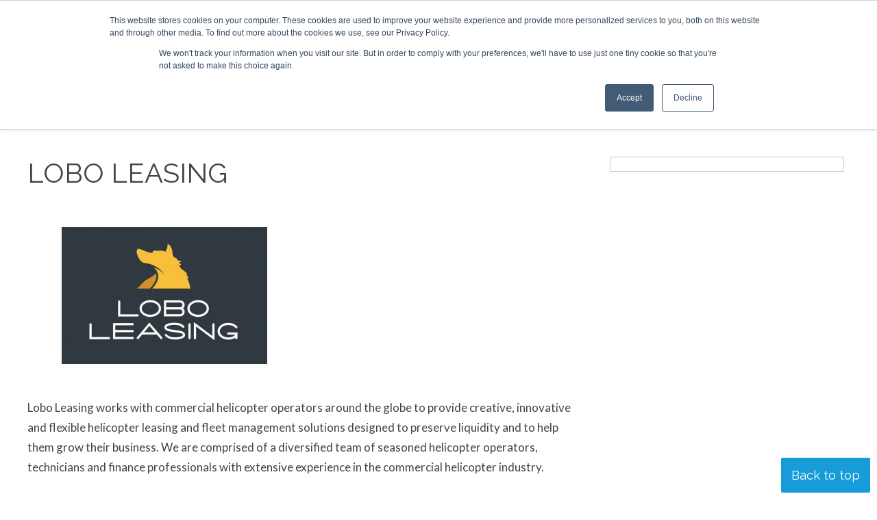

--- FILE ---
content_type: text/html; charset=UTF-8
request_url: https://www.helicopterinvestor.com/sponsor/lobo-leasing/
body_size: 17055
content:
<!DOCTYPE html><html lang="en-US"><head>
 <script>(function(w,d,s,l,i){w[l]=w[l]||[];w[l].push({'gtm.start':
new Date().getTime(),event:'gtm.js'});var f=d.getElementsByTagName(s)[0],
j=d.createElement(s),dl=l!='dataLayer'?'&l='+l:'';j.async=true;j.src=
'https://www.googletagmanager.com/gtm.js?id='+i+dl;f.parentNode.insertBefore(j,f);
})(window,document,'script','dataLayer','GTM-ND54TBX');</script> <meta charset="UTF-8" /><link rel="preconnect" href="https://fonts.gstatic.com/" crossorigin /><meta name="viewport" content="width=device-width" /><link href="/favicon.ico?v=2" type="image/x-icon" rel="shortcut icon" /><meta name='robots' content='index, follow, max-image-preview:large, max-snippet:-1, max-video-preview:-1' /> <script id="cookie-law-info-gcm-var-js">var _ckyGcm = {"status":true,"default_settings":[{"analytics":"denied","advertisement":"denied","functional":"denied","necessary":"granted","ad_user_data":"denied","ad_personalization":"denied","regions":"All"}],"wait_for_update":2000,"url_passthrough":false,"ads_data_redaction":false}</script> <script id="cookie-law-info-gcm-js" type="text/javascript" src="https://www.helicopterinvestor.com/wp-content/plugins/cookie-law-info/lite/frontend/js/gcm.min.js"></script> <script id="cookieyes" type="text/javascript" src="https://cdn-cookieyes.com/client_data/70c33a810d8e2137a8c636aa/script.js"></script> <title>Lobo Leasing | Helicopter Investor</title><link rel="canonical" href="https://www.helicopterinvestor.com/sponsor/lobo-leasing/" /><meta property="og:locale" content="en_US" /><meta property="og:type" content="article" /><meta property="og:title" content="Lobo Leasing | Helicopter Investor" /><meta property="og:description" content="Lobo Leasing works with commercial helicopter operators around the globe to provide creative, innovative and flexible helicopter leasing and fleet management solutions designed to preserve liquidity and to help them grow their business. We are comprised of a diversified team of seasoned helicopter operators, technicians and finance professionals with extensive experience in the commercial helicopter ... Lobo Leasing" /><meta property="og:url" content="https://www.helicopterinvestor.com/sponsor/lobo-leasing/" /><meta property="og:site_name" content="Helicopter Investor" /><meta property="article:publisher" content="https://www.facebook.com/CorporateJetInvestor" /><meta property="article:modified_time" content="2022-12-13T12:49:42+00:00" /><meta property="og:image" content="https://www.helicopterinvestor.com/wp-content/uploads/2022/12/lobo.jpg" /><meta property="og:image:width" content="400" /><meta property="og:image:height" content="250" /><meta property="og:image:type" content="image/jpeg" /><meta name="twitter:card" content="summary_large_image" /><meta name="twitter:site" content="@CorpJetInvestor" /><meta name="twitter:label1" content="Est. reading time" /><meta name="twitter:data1" content="1 minute" /> <script type="application/ld+json" class="yoast-schema-graph">{"@context":"https://schema.org","@graph":[{"@type":"WebPage","@id":"https://www.helicopterinvestor.com/sponsor/lobo-leasing/","url":"https://www.helicopterinvestor.com/sponsor/lobo-leasing/","name":"Lobo Leasing | Helicopter Investor","isPartOf":{"@id":"https://www.helicopterinvestor.com/#website"},"primaryImageOfPage":{"@id":"https://www.helicopterinvestor.com/sponsor/lobo-leasing/#primaryimage"},"image":{"@id":"https://www.helicopterinvestor.com/sponsor/lobo-leasing/#primaryimage"},"thumbnailUrl":"https://www.helicopterinvestor.com/wp-content/uploads/2022/12/lobo.jpg","datePublished":"2022-12-13T12:29:50+00:00","dateModified":"2022-12-13T12:49:42+00:00","breadcrumb":{"@id":"https://www.helicopterinvestor.com/sponsor/lobo-leasing/#breadcrumb"},"inLanguage":"en-US","potentialAction":[{"@type":"ReadAction","target":["https://www.helicopterinvestor.com/sponsor/lobo-leasing/"]}]},{"@type":"ImageObject","inLanguage":"en-US","@id":"https://www.helicopterinvestor.com/sponsor/lobo-leasing/#primaryimage","url":"https://www.helicopterinvestor.com/wp-content/uploads/2022/12/lobo.jpg","contentUrl":"https://www.helicopterinvestor.com/wp-content/uploads/2022/12/lobo.jpg","width":400,"height":250},{"@type":"BreadcrumbList","@id":"https://www.helicopterinvestor.com/sponsor/lobo-leasing/#breadcrumb","itemListElement":[{"@type":"ListItem","position":1,"name":"Home","item":"https://www.helicopterinvestor.com/"},{"@type":"ListItem","position":2,"name":"Lobo Leasing"}]},{"@type":"WebSite","@id":"https://www.helicopterinvestor.com/#website","url":"https://www.helicopterinvestor.com/","name":"Helicopter Investor","description":"","potentialAction":[{"@type":"SearchAction","target":{"@type":"EntryPoint","urlTemplate":"https://www.helicopterinvestor.com/?s={search_term_string}"},"query-input":{"@type":"PropertyValueSpecification","valueRequired":true,"valueName":"search_term_string"}}],"inLanguage":"en-US"}]}</script> <link rel='dns-prefetch' href='//static.addtoany.com' /><link rel='dns-prefetch' href='//js-eu1.hs-scripts.com' /><link rel="alternate" type="application/rss+xml" title="Helicopter Investor &raquo; Feed" href="https://www.helicopterinvestor.com/feed/" /><link rel="alternate" type="application/rss+xml" title="Helicopter Investor &raquo; Comments Feed" href="https://www.helicopterinvestor.com/comments/feed/" /><link rel="alternate" title="oEmbed (JSON)" type="application/json+oembed" href="https://www.helicopterinvestor.com/wp-json/oembed/1.0/embed?url=https%3A%2F%2Fwww.helicopterinvestor.com%2Fsponsor%2Flobo-leasing%2F" /><link rel="alternate" title="oEmbed (XML)" type="text/xml+oembed" href="https://www.helicopterinvestor.com/wp-json/oembed/1.0/embed?url=https%3A%2F%2Fwww.helicopterinvestor.com%2Fsponsor%2Flobo-leasing%2F&#038;format=xml" /><style id='wp-img-auto-sizes-contain-inline-css' type='text/css'>img:is([sizes=auto i],[sizes^="auto," i]){contain-intrinsic-size:3000px 1500px}
/*# sourceURL=wp-img-auto-sizes-contain-inline-css */</style> <script>WebFontConfig={google:{families:["Lato:ital,wght@0,400;0,700;0,900;1,400;1,700;1,900","Raleway:ital,wght@0,300;0,400;0,700;1,300;1,400;1,700&display=swap"]}};if ( typeof WebFont === "object" && typeof WebFont.load === "function" ) { WebFont.load( WebFontConfig ); }</script><script data-optimized="1" src="https://www.helicopterinvestor.com/wp-content/plugins/litespeed-cache/assets/js/webfontloader.min.js"></script> <style id='wp-emoji-styles-inline-css' type='text/css'>img.wp-smiley, img.emoji {
		display: inline !important;
		border: none !important;
		box-shadow: none !important;
		height: 1em !important;
		width: 1em !important;
		margin: 0 0.07em !important;
		vertical-align: -0.1em !important;
		background: none !important;
		padding: 0 !important;
	}
/*# sourceURL=wp-emoji-styles-inline-css */</style><link rel='stylesheet' id='wp-block-library-css' href='https://www.helicopterinvestor.com/wp-includes/css/dist/block-library/style.min.css?ver=6.9' type='text/css' media='all' /><style id='global-styles-inline-css' type='text/css'>:root{--wp--preset--aspect-ratio--square: 1;--wp--preset--aspect-ratio--4-3: 4/3;--wp--preset--aspect-ratio--3-4: 3/4;--wp--preset--aspect-ratio--3-2: 3/2;--wp--preset--aspect-ratio--2-3: 2/3;--wp--preset--aspect-ratio--16-9: 16/9;--wp--preset--aspect-ratio--9-16: 9/16;--wp--preset--color--black: #000000;--wp--preset--color--cyan-bluish-gray: #abb8c3;--wp--preset--color--white: #ffffff;--wp--preset--color--pale-pink: #f78da7;--wp--preset--color--vivid-red: #cf2e2e;--wp--preset--color--luminous-vivid-orange: #ff6900;--wp--preset--color--luminous-vivid-amber: #fcb900;--wp--preset--color--light-green-cyan: #7bdcb5;--wp--preset--color--vivid-green-cyan: #00d084;--wp--preset--color--pale-cyan-blue: #8ed1fc;--wp--preset--color--vivid-cyan-blue: #0693e3;--wp--preset--color--vivid-purple: #9b51e0;--wp--preset--gradient--vivid-cyan-blue-to-vivid-purple: linear-gradient(135deg,rgb(6,147,227) 0%,rgb(155,81,224) 100%);--wp--preset--gradient--light-green-cyan-to-vivid-green-cyan: linear-gradient(135deg,rgb(122,220,180) 0%,rgb(0,208,130) 100%);--wp--preset--gradient--luminous-vivid-amber-to-luminous-vivid-orange: linear-gradient(135deg,rgb(252,185,0) 0%,rgb(255,105,0) 100%);--wp--preset--gradient--luminous-vivid-orange-to-vivid-red: linear-gradient(135deg,rgb(255,105,0) 0%,rgb(207,46,46) 100%);--wp--preset--gradient--very-light-gray-to-cyan-bluish-gray: linear-gradient(135deg,rgb(238,238,238) 0%,rgb(169,184,195) 100%);--wp--preset--gradient--cool-to-warm-spectrum: linear-gradient(135deg,rgb(74,234,220) 0%,rgb(151,120,209) 20%,rgb(207,42,186) 40%,rgb(238,44,130) 60%,rgb(251,105,98) 80%,rgb(254,248,76) 100%);--wp--preset--gradient--blush-light-purple: linear-gradient(135deg,rgb(255,206,236) 0%,rgb(152,150,240) 100%);--wp--preset--gradient--blush-bordeaux: linear-gradient(135deg,rgb(254,205,165) 0%,rgb(254,45,45) 50%,rgb(107,0,62) 100%);--wp--preset--gradient--luminous-dusk: linear-gradient(135deg,rgb(255,203,112) 0%,rgb(199,81,192) 50%,rgb(65,88,208) 100%);--wp--preset--gradient--pale-ocean: linear-gradient(135deg,rgb(255,245,203) 0%,rgb(182,227,212) 50%,rgb(51,167,181) 100%);--wp--preset--gradient--electric-grass: linear-gradient(135deg,rgb(202,248,128) 0%,rgb(113,206,126) 100%);--wp--preset--gradient--midnight: linear-gradient(135deg,rgb(2,3,129) 0%,rgb(40,116,252) 100%);--wp--preset--font-size--small: 13px;--wp--preset--font-size--medium: 20px;--wp--preset--font-size--large: 36px;--wp--preset--font-size--x-large: 42px;--wp--preset--spacing--20: 0.44rem;--wp--preset--spacing--30: 0.67rem;--wp--preset--spacing--40: 1rem;--wp--preset--spacing--50: 1.5rem;--wp--preset--spacing--60: 2.25rem;--wp--preset--spacing--70: 3.38rem;--wp--preset--spacing--80: 5.06rem;--wp--preset--shadow--natural: 6px 6px 9px rgba(0, 0, 0, 0.2);--wp--preset--shadow--deep: 12px 12px 50px rgba(0, 0, 0, 0.4);--wp--preset--shadow--sharp: 6px 6px 0px rgba(0, 0, 0, 0.2);--wp--preset--shadow--outlined: 6px 6px 0px -3px rgb(255, 255, 255), 6px 6px rgb(0, 0, 0);--wp--preset--shadow--crisp: 6px 6px 0px rgb(0, 0, 0);}:where(.is-layout-flex){gap: 0.5em;}:where(.is-layout-grid){gap: 0.5em;}body .is-layout-flex{display: flex;}.is-layout-flex{flex-wrap: wrap;align-items: center;}.is-layout-flex > :is(*, div){margin: 0;}body .is-layout-grid{display: grid;}.is-layout-grid > :is(*, div){margin: 0;}:where(.wp-block-columns.is-layout-flex){gap: 2em;}:where(.wp-block-columns.is-layout-grid){gap: 2em;}:where(.wp-block-post-template.is-layout-flex){gap: 1.25em;}:where(.wp-block-post-template.is-layout-grid){gap: 1.25em;}.has-black-color{color: var(--wp--preset--color--black) !important;}.has-cyan-bluish-gray-color{color: var(--wp--preset--color--cyan-bluish-gray) !important;}.has-white-color{color: var(--wp--preset--color--white) !important;}.has-pale-pink-color{color: var(--wp--preset--color--pale-pink) !important;}.has-vivid-red-color{color: var(--wp--preset--color--vivid-red) !important;}.has-luminous-vivid-orange-color{color: var(--wp--preset--color--luminous-vivid-orange) !important;}.has-luminous-vivid-amber-color{color: var(--wp--preset--color--luminous-vivid-amber) !important;}.has-light-green-cyan-color{color: var(--wp--preset--color--light-green-cyan) !important;}.has-vivid-green-cyan-color{color: var(--wp--preset--color--vivid-green-cyan) !important;}.has-pale-cyan-blue-color{color: var(--wp--preset--color--pale-cyan-blue) !important;}.has-vivid-cyan-blue-color{color: var(--wp--preset--color--vivid-cyan-blue) !important;}.has-vivid-purple-color{color: var(--wp--preset--color--vivid-purple) !important;}.has-black-background-color{background-color: var(--wp--preset--color--black) !important;}.has-cyan-bluish-gray-background-color{background-color: var(--wp--preset--color--cyan-bluish-gray) !important;}.has-white-background-color{background-color: var(--wp--preset--color--white) !important;}.has-pale-pink-background-color{background-color: var(--wp--preset--color--pale-pink) !important;}.has-vivid-red-background-color{background-color: var(--wp--preset--color--vivid-red) !important;}.has-luminous-vivid-orange-background-color{background-color: var(--wp--preset--color--luminous-vivid-orange) !important;}.has-luminous-vivid-amber-background-color{background-color: var(--wp--preset--color--luminous-vivid-amber) !important;}.has-light-green-cyan-background-color{background-color: var(--wp--preset--color--light-green-cyan) !important;}.has-vivid-green-cyan-background-color{background-color: var(--wp--preset--color--vivid-green-cyan) !important;}.has-pale-cyan-blue-background-color{background-color: var(--wp--preset--color--pale-cyan-blue) !important;}.has-vivid-cyan-blue-background-color{background-color: var(--wp--preset--color--vivid-cyan-blue) !important;}.has-vivid-purple-background-color{background-color: var(--wp--preset--color--vivid-purple) !important;}.has-black-border-color{border-color: var(--wp--preset--color--black) !important;}.has-cyan-bluish-gray-border-color{border-color: var(--wp--preset--color--cyan-bluish-gray) !important;}.has-white-border-color{border-color: var(--wp--preset--color--white) !important;}.has-pale-pink-border-color{border-color: var(--wp--preset--color--pale-pink) !important;}.has-vivid-red-border-color{border-color: var(--wp--preset--color--vivid-red) !important;}.has-luminous-vivid-orange-border-color{border-color: var(--wp--preset--color--luminous-vivid-orange) !important;}.has-luminous-vivid-amber-border-color{border-color: var(--wp--preset--color--luminous-vivid-amber) !important;}.has-light-green-cyan-border-color{border-color: var(--wp--preset--color--light-green-cyan) !important;}.has-vivid-green-cyan-border-color{border-color: var(--wp--preset--color--vivid-green-cyan) !important;}.has-pale-cyan-blue-border-color{border-color: var(--wp--preset--color--pale-cyan-blue) !important;}.has-vivid-cyan-blue-border-color{border-color: var(--wp--preset--color--vivid-cyan-blue) !important;}.has-vivid-purple-border-color{border-color: var(--wp--preset--color--vivid-purple) !important;}.has-vivid-cyan-blue-to-vivid-purple-gradient-background{background: var(--wp--preset--gradient--vivid-cyan-blue-to-vivid-purple) !important;}.has-light-green-cyan-to-vivid-green-cyan-gradient-background{background: var(--wp--preset--gradient--light-green-cyan-to-vivid-green-cyan) !important;}.has-luminous-vivid-amber-to-luminous-vivid-orange-gradient-background{background: var(--wp--preset--gradient--luminous-vivid-amber-to-luminous-vivid-orange) !important;}.has-luminous-vivid-orange-to-vivid-red-gradient-background{background: var(--wp--preset--gradient--luminous-vivid-orange-to-vivid-red) !important;}.has-very-light-gray-to-cyan-bluish-gray-gradient-background{background: var(--wp--preset--gradient--very-light-gray-to-cyan-bluish-gray) !important;}.has-cool-to-warm-spectrum-gradient-background{background: var(--wp--preset--gradient--cool-to-warm-spectrum) !important;}.has-blush-light-purple-gradient-background{background: var(--wp--preset--gradient--blush-light-purple) !important;}.has-blush-bordeaux-gradient-background{background: var(--wp--preset--gradient--blush-bordeaux) !important;}.has-luminous-dusk-gradient-background{background: var(--wp--preset--gradient--luminous-dusk) !important;}.has-pale-ocean-gradient-background{background: var(--wp--preset--gradient--pale-ocean) !important;}.has-electric-grass-gradient-background{background: var(--wp--preset--gradient--electric-grass) !important;}.has-midnight-gradient-background{background: var(--wp--preset--gradient--midnight) !important;}.has-small-font-size{font-size: var(--wp--preset--font-size--small) !important;}.has-medium-font-size{font-size: var(--wp--preset--font-size--medium) !important;}.has-large-font-size{font-size: var(--wp--preset--font-size--large) !important;}.has-x-large-font-size{font-size: var(--wp--preset--font-size--x-large) !important;}
/*# sourceURL=global-styles-inline-css */</style><style id='classic-theme-styles-inline-css' type='text/css'>/*! This file is auto-generated */
.wp-block-button__link{color:#fff;background-color:#32373c;border-radius:9999px;box-shadow:none;text-decoration:none;padding:calc(.667em + 2px) calc(1.333em + 2px);font-size:1.125em}.wp-block-file__button{background:#32373c;color:#fff;text-decoration:none}
/*# sourceURL=/wp-includes/css/classic-themes.min.css */</style><link rel='stylesheet' id='contact-form-7-css' href='https://www.helicopterinvestor.com/wp-content/plugins/contact-form-7/includes/css/styles.css?ver=6.1.4' type='text/css' media='all' /><link rel='stylesheet' id='ditty-displays-css' href='https://www.helicopterinvestor.com/wp-content/plugins/ditty-news-ticker/assets/build/dittyDisplays.css?ver=3.1.63' type='text/css' media='all' /><link rel='stylesheet' id='ditty-fontawesome-css' href='https://www.helicopterinvestor.com/wp-content/plugins/ditty-news-ticker/includes/libs/fontawesome-6.4.0/css/all.css?ver=6.4.0' type='text/css' media='' /><link rel='stylesheet' id='tablepress-default-css' href='https://www.helicopterinvestor.com/wp-content/tablepress-combined.min.css?ver=37' type='text/css' media='all' /><link rel='stylesheet' id='addtoany-css' href='https://www.helicopterinvestor.com/wp-content/plugins/add-to-any/addtoany.min.css?ver=1.16' type='text/css' media='all' /><link rel='stylesheet' id='ubermenu-css' href='https://www.helicopterinvestor.com/wp-content/plugins/ubermenu/pro/assets/css/ubermenu.min.css?ver=3.8.5' type='text/css' media='all' /><link rel='stylesheet' id='ubermenu-minimal-css' href='https://www.helicopterinvestor.com/wp-content/plugins/ubermenu/assets/css/skins/minimal.css?ver=6.9' type='text/css' media='all' /><link rel='stylesheet' id='ubermenu-font-awesome-all-css' href='https://www.helicopterinvestor.com/wp-content/plugins/ubermenu/assets/fontawesome/css/all.min.css?ver=6.9' type='text/css' media='all' /><link rel='stylesheet' id='ubermenu-custom-stylesheet-css' href='https://www.helicopterinvestor.com/wp-content/plugins/ubermenu/custom/custom.css?ver=3.8.5' type='text/css' media='all' /> <script type="text/javascript" id="addtoany-core-js-before">/*  */
window.a2a_config=window.a2a_config||{};a2a_config.callbacks=[];a2a_config.overlays=[];a2a_config.templates={};

//# sourceURL=addtoany-core-js-before
/*  */</script> <script type="text/javascript" defer src="https://static.addtoany.com/menu/page.js" id="addtoany-core-js"></script> <script type="text/javascript" src="https://www.helicopterinvestor.com/wp-includes/js/jquery/jquery.min.js?ver=3.7.1" id="jquery-core-js"></script> <script type="text/javascript" src="https://www.helicopterinvestor.com/wp-includes/js/jquery/jquery-migrate.min.js?ver=3.4.1" id="jquery-migrate-js"></script> <script type="text/javascript" defer src="https://www.helicopterinvestor.com/wp-content/plugins/add-to-any/addtoany.min.js?ver=1.1" id="addtoany-jquery-js"></script> <link rel="https://api.w.org/" href="https://www.helicopterinvestor.com/wp-json/" /><link rel="alternate" title="JSON" type="application/json" href="https://www.helicopterinvestor.com/wp-json/wp/v2/sponsor/99727" /><link rel="EditURI" type="application/rsd+xml" title="RSD" href="https://www.helicopterinvestor.com/xmlrpc.php?rsd" /><meta name="generator" content="WordPress 6.9" /><link rel='shortlink' href='https://www.helicopterinvestor.com/?p=99727' />
 <script class="hsq-set-content-id" data-content-id="blog-post">var _hsq = _hsq || [];
				_hsq.push(["setContentType", "blog-post"]);</script> <style id="ubermenu-custom-generated-css">/** Font Awesome 4 Compatibility **/
.fa{font-style:normal;font-variant:normal;font-weight:normal;font-family:FontAwesome;}

/* Status: Loaded from Transient */</style> <script>(function($) {
        $(document).on('facetwp-refresh', function() {
          if (FWP.soft_refresh == true) {
            FWP.enable_scroll = true;
          } else {
            FWP.enable_scroll = false;
          }
        });
        $(document).on('facetwp-loaded', function() {
          if (FWP.enable_scroll == true) {
            $('html, body').animate({
              scrollTop: 0
            }, 500);
          }
        });
      })(jQuery);</script> <noscript><style>.lazyload[data-src]{display:none !important;}</style></noscript><style>.lazyload{background-image:none !important;}.lazyload:before{background-image:none !important;}</style><script src="https://kit.fontawesome.com/411d6993ae.js" crossorigin="anonymous"></script> <link rel="preconnect" href="https://fonts.googleapis.com"><link rel="preconnect" href="https://fonts.gstatic.com" crossorigin><link href="https://www.helicopterinvestor.com/wp-content/themes/hi22/style.css?1766416138" rel="stylesheet" type="text/css"><link href="https://www.helicopterinvestor.com/wp-content/themes/hi22/responsive.css?10" rel="stylesheet" type="text/css"><link href="https://www.helicopterinvestor.com/wp-content/themes/hi22/style-banners.css?2" rel="stylesheet" type="text/css"><link media="print" href="https://www.helicopterinvestor.com/wp-content/themes/hi22/print.css?1" rel="stylesheet" /> <script async src="//www.specialistinsight.com/adserver/www/delivery/asyncjs.php"></script> <script type="text/javascript" src="https://www.helicopterinvestor.com/wp-content/themes/hi22/js/random_order.js"></script> <link rel="stylesheet" href="https://olytics.omeda.com/olytics/css/v3/p/olytics.css" /> <script>window.olytics||(window.olytics=[]),window.olytics.methods=["fire","confirm"],window.olytics.factory=function(i){return function(){var t=Array.prototype.slice.call(arguments);return t.unshift(i),window.olytics.push(t),window.olytics}};for(var i=0;i<window.olytics.methods.length;i++){var method=window.olytics.methods[i];window.olytics[method]=window.olytics.factory(method)}olytics.load=function(i){if(!document.getElementById("olyticsImport")){window.a=window.olytics;var t=document.createElement("script");t.async=!0,t.id="olyticsImport",t.type="text/javascript";var o="";void 0!==i&&void 0!==i.oid&&(o=i.oid),t.setAttribute("data-oid",o),t.src="https://olytics.omeda.com/olytics/js/v3/p/olytics.min.js",t.addEventListener("load",function(t){for(olytics.initialize({Olytics:i});window.a.length>0;){var o=window.a.shift(),s=o.shift();olytics[s]&&olytics[s].apply(olytics,o)}},!1);var s=document.getElementsByTagName("script")[0];s.parentNode.insertBefore(t,s)}},olytics.load({oid:"f131cdfda3834eedb0cbfe8d11452d35"});</script> <script>//helicopterinvestor.com page visit
olytics.fire({
behaviorId : '3893D1345578A0C',
category : '',
tag : ''
});</script> </head><body class="wp-singular sponsor-template-default single single-sponsor postid-99727 wp-embed-responsive wp-theme-hi22 modula-best-grid-gallery"><noscript><iframe src="https://www.googletagmanager.com/ns.html?id=GTM-ND54TBX"
height="0" width="0" style="display:none;visibility:hidden"></iframe></noscript><a href="#content" class="skip-link screen-reader-text">Skip to the content</a><div id="wrapper" class="hfeed"><div id="topContainer"><div id="tickerContainer"></div><div id="topNav"><div id="topLinks"><nav id="ubermenu-topmenu-6471" class="ubermenu ubermenu-nojs ubermenu-topmenu ubermenu-menu-6471 ubermenu-responsive-collapse ubermenu-horizontal ubermenu-transition-shift ubermenu-trigger-hover ubermenu-skin-minimal  ubermenu-bar-align-full ubermenu-items-align-auto ubermenu-bound ubermenu-disable-submenu-scroll ubermenu-sub-indicators ubermenu-retractors-responsive ubermenu-submenu-indicator-closes"><ul id="ubermenu-nav-topmenu-6471" class="ubermenu-nav" data-title="Top menu"><li id="menu-item-99506" class="ubermenu-item ubermenu-item-type-post_type ubermenu-item-object-page ubermenu-item-99506 ubermenu-item-level-0 ubermenu-column ubermenu-column-auto" ><a class="ubermenu-target ubermenu-item-layout-default ubermenu-item-layout-text_only" href="https://www.helicopterinvestor.com/about-helicopter-investor/" tabindex="0" itemprop="url"><span class="ubermenu-target-title ubermenu-target-text">About</span></a></li><li id="menu-item-99507" class="ubermenu-item ubermenu-item-type-post_type ubermenu-item-object-page ubermenu-item-99507 ubermenu-item-level-0 ubermenu-column ubermenu-column-auto" ><a class="ubermenu-target ubermenu-item-layout-default ubermenu-item-layout-text_only" href="https://www.helicopterinvestor.com/contact/" tabindex="0" itemprop="url"><span class="ubermenu-target-title ubermenu-target-text">Contact</span></a></li><li id="menu-item-99508" class="ubermenu-item ubermenu-item-type-post_type ubermenu-item-object-page ubermenu-item-99508 ubermenu-item-level-0 ubermenu-column ubermenu-column-auto" ><a class="ubermenu-target ubermenu-item-layout-default ubermenu-item-layout-text_only" href="https://www.helicopterinvestor.com/sponsorship/" tabindex="0" itemprop="url"><span class="ubermenu-target-title ubermenu-target-text">Sponsorship</span></a></li><li id="menu-item-99509" class="ubermenu-item ubermenu-item-type-custom ubermenu-item-object-ubermenu-custom ubermenu-item-99509 ubermenu-item-level-0 ubermenu-column ubermenu-column-auto" ><div class="ubermenu-content-block ubermenu-custom-content"><div class="ubermenu-search"><form role="search" method="get" class="ubermenu-searchform" action="https://www.helicopterinvestor.com/">
<label for="ubermenu-search-field">
<span class="ubermenu-sr-only">Search</span>
</label>
<input type="text" placeholder="Search..." value="" name="s"
class="ubermenu-search-input ubermenu-search-input-autofocus" id="ubermenu-search-field"
autocomplete="on" />
<button type="submit" class="ubermenu-search-submit">
<i class="fas fa-search" title="Search" aria-hidden="true"></i>
<span class="ubermenu-sr-only">Search</span>
</button></form></div></div></li></ul></nav></div><div id="topSocial"><a href="https://twitter.com/heliinvestor" target="_blank"><i class="fa-brands fa-twitter-square"></i></a> <a href="http://linkedin.com/company/helicopter-investor" target="_blank"><i class="fa-brands fa-linkedin"></i></a> <a href="https://www.facebook.com/HelicopterVTOLInvestor/" target="_blank"><i class="fa-brands fa-facebook-square"></i></a></div></div></div><div id="headerContainer" class="header"><header id="header" role="banner">
<span class="companyName"><a href="https://www.helicopterinvestor.com"><img src="[data-uri]" width="300" height="59" data-src="/wp-content/themes/hi22/images/heli-investor-logo@2x.png" decoding="async" class="lazyload" data-eio-rwidth="600" data-eio-rheight="117"><noscript><img src="/wp-content/themes/hi22/images/heli-investor-logo@2x.png" width="300" height="59" data-eio="l"></noscript></a></span><div id="primary"><button class="ubermenu-responsive-toggle ubermenu-responsive-toggle-main ubermenu-skin-minimal ubermenu-loc- ubermenu-responsive-toggle-content-align-left ubermenu-responsive-toggle-align-full " tabindex="0" data-ubermenu-target="ubermenu-main-14"   aria-label="Toggle Menu"><i class="fas fa-bars" ></i>Menu</button><nav id="ubermenu-main-14" class="ubermenu ubermenu-nojs ubermenu-main ubermenu-menu-14 ubermenu-responsive ubermenu-responsive-default ubermenu-responsive-collapse ubermenu-horizontal ubermenu-transition-slide ubermenu-trigger-hover ubermenu-skin-minimal  ubermenu-bar-align-full ubermenu-items-align-auto ubermenu-bound ubermenu-sub-indicators ubermenu-retractors-responsive ubermenu-submenu-indicator-closes"><ul id="ubermenu-nav-main-14" class="ubermenu-nav" data-title="Header Menu"><li id="menu-item-99514" class="ubermenu-item ubermenu-item-type-post_type_archive ubermenu-item-object-news ubermenu-item-99514 ubermenu-item-level-0 ubermenu-column ubermenu-column-auto" ><a class="ubermenu-target ubermenu-item-layout-default ubermenu-item-layout-text_only" href="https://www.helicopterinvestor.com/news/" tabindex="0" itemprop="url"><span class="ubermenu-target-title ubermenu-target-text">News</span></a></li><li id="menu-item-99515" class="ubermenu-item ubermenu-item-type-post_type_archive ubermenu-item-object-event ubermenu-item-has-children ubermenu-item-99515 ubermenu-item-level-0 ubermenu-column ubermenu-column-auto ubermenu-has-submenu-drop ubermenu-has-submenu-flyout" ><a class="ubermenu-target ubermenu-item-layout-default ubermenu-item-layout-text_only" href="https://www.helicopterinvestor.com/events/" tabindex="0" itemprop="url"><span class="ubermenu-target-title ubermenu-target-text">Events</span><i class='ubermenu-sub-indicator fas fa-angle-down'></i></a><ul  class="ubermenu-submenu ubermenu-submenu-id-99515 ubermenu-submenu-type-flyout ubermenu-submenu-drop ubermenu-submenu-align-left_edge_item"  ><li id="menu-item-103803" class="ubermenu-item ubermenu-item-type-custom ubermenu-item-object-custom ubermenu-item-103803 ubermenu-item-auto ubermenu-item-normal ubermenu-item-level-1" ><a class="ubermenu-target ubermenu-item-layout-default ubermenu-item-layout-text_only" href="https://www.helicopterinvestor.com/event/hi-london-2026" itemprop="url"><span class="ubermenu-target-title ubermenu-target-text">Helicopter Investor London 2026</span></a></li><li id="menu-item-100508" class="ubermenu-item ubermenu-item-type-custom ubermenu-item-object-custom ubermenu-item-has-children ubermenu-item-100508 ubermenu-item-auto ubermenu-item-normal ubermenu-item-level-1 ubermenu-has-submenu-drop ubermenu-has-submenu-flyout" ><a class="ubermenu-target ubermenu-item-layout-default ubermenu-item-layout-text_only" href="https://www.helicopterinvestor.com/events/" itemprop="url"><span class="ubermenu-target-title ubermenu-target-text">Previous Conferences</span><i class='ubermenu-sub-indicator fas fa-angle-down'></i></a><ul  class="ubermenu-submenu ubermenu-submenu-id-100508 ubermenu-submenu-type-auto ubermenu-submenu-type-flyout ubermenu-submenu-drop ubermenu-submenu-align-left_edge_item"  ><li id="menu-item-102334" class="ubermenu-item ubermenu-item-type-custom ubermenu-item-object-custom ubermenu-item-102334 ubermenu-item-auto ubermenu-item-normal ubermenu-item-level-2" ><a class="ubermenu-target ubermenu-item-layout-default ubermenu-item-layout-text_only" href="https://www.helicopterinvestor.com/event/helicopter-investor-london-2025/" itemprop="url"><span class="ubermenu-target-title ubermenu-target-text">Helicopter Investor London 2025</span></a></li><li id="menu-item-100306" class="ubermenu-item ubermenu-item-type-post_type ubermenu-item-object-event ubermenu-item-100306 ubermenu-item-auto ubermenu-item-normal ubermenu-item-level-2" ><a class="ubermenu-target ubermenu-item-layout-default ubermenu-item-layout-text_only" href="https://www.helicopterinvestor.com/event/helicopter-investor-london-2024/" itemprop="url"><span class="ubermenu-target-title ubermenu-target-text">Helicopter Investor London 2024</span></a></li><li id="menu-item-99925" class="ubermenu-item ubermenu-item-type-post_type ubermenu-item-object-event ubermenu-item-99925 ubermenu-item-auto ubermenu-item-normal ubermenu-item-level-2" ><a class="ubermenu-target ubermenu-item-layout-default ubermenu-item-layout-text_only" href="https://www.helicopterinvestor.com/event/helicopter-investor-london-2023/" itemprop="url"><span class="ubermenu-target-title ubermenu-target-text">Helicopter Investor London 2023</span></a></li></ul></li><li id="menu-item-99704" class="ubermenu-item ubermenu-item-type-post_type_archive ubermenu-item-object-town_hall ubermenu-item-99704 ubermenu-item-auto ubermenu-item-normal ubermenu-item-level-1" ><a class="ubermenu-target ubermenu-item-layout-default ubermenu-item-layout-text_only" href="https://www.helicopterinvestor.com/town-hall/" itemprop="url"><span class="ubermenu-target-title ubermenu-target-text">Town Halls</span></a></li></ul></li><li id="menu-item-99516" class="ubermenu-item ubermenu-item-type-post_type_archive ubermenu-item-object-insight ubermenu-item-99516 ubermenu-item-level-0 ubermenu-column ubermenu-column-auto" ><a class="ubermenu-target ubermenu-item-layout-default ubermenu-item-layout-text_only" href="https://www.helicopterinvestor.com/insight/" tabindex="0" itemprop="url"><span class="ubermenu-target-title ubermenu-target-text">Insights</span></a></li><li id="menu-item-98271" class="ubermenu-item ubermenu-item-type-custom ubermenu-item-object-custom ubermenu-item-98271 ubermenu-item-level-0 ubermenu-column ubermenu-column-auto" ><a class="ubermenu-target ubermenu-item-layout-default ubermenu-item-layout-text_only" href="https://digital.corporatejetinvestor.com/corporate-jet-investor-ogar-2023/" tabindex="0" itemprop="url"><span class="ubermenu-target-title ubermenu-target-text">Registration</span></a></li><li id="menu-item-99541" class="ubermenu-item ubermenu-item-type-post_type ubermenu-item-object-page ubermenu-item-99541 ubermenu-item-level-0 ubermenu-column ubermenu-column-auto" ><a class="ubermenu-target ubermenu-item-layout-default ubermenu-item-layout-text_only" href="https://www.helicopterinvestor.com/newsletter/" tabindex="0" itemprop="url"><span class="ubermenu-target-title ubermenu-target-text">Newsletter</span></a></li><li id="menu-item-99519" class="ubermenu-item ubermenu-item-type-custom ubermenu-item-object-custom ubermenu-item-has-children ubermenu-item-99519 ubermenu-item-level-0 ubermenu-column ubermenu-column-auto ubermenu-has-submenu-drop ubermenu-has-submenu-flyout" ><span class="ubermenu-target ubermenu-item-layout-default ubermenu-item-layout-text_only" tabindex="0" itemprop="url"><span class="ubermenu-target-title ubermenu-target-text">Topics</span><i class='ubermenu-sub-indicator fas fa-angle-down'></i></span><ul  class="ubermenu-submenu ubermenu-submenu-id-99519 ubermenu-submenu-type-flyout ubermenu-submenu-drop ubermenu-submenu-align-left_edge_item"  ><li id="menu-item-99520" class="ubermenu-item ubermenu-item-type-taxonomy ubermenu-item-object-core_topic ubermenu-item-99520 ubermenu-item-auto ubermenu-item-normal ubermenu-item-level-1" ><a class="ubermenu-target ubermenu-item-layout-default ubermenu-item-layout-text_only" href="https://www.helicopterinvestor.com/core_topic/aircraft/" itemprop="url"><span class="ubermenu-target-title ubermenu-target-text">Aircraft</span></a></li><li id="menu-item-99521" class="ubermenu-item ubermenu-item-type-taxonomy ubermenu-item-object-core_topic ubermenu-item-99521 ubermenu-item-auto ubermenu-item-normal ubermenu-item-level-1" ><a class="ubermenu-target ubermenu-item-layout-default ubermenu-item-layout-text_only" href="https://www.helicopterinvestor.com/core_topic/business-industry/" itemprop="url"><span class="ubermenu-target-title ubermenu-target-text">Business/Industry</span></a></li><li id="menu-item-99522" class="ubermenu-item ubermenu-item-type-taxonomy ubermenu-item-object-core_topic ubermenu-item-99522 ubermenu-item-auto ubermenu-item-normal ubermenu-item-level-1" ><a class="ubermenu-target ubermenu-item-layout-default ubermenu-item-layout-text_only" href="https://www.helicopterinvestor.com/core_topic/finance/" itemprop="url"><span class="ubermenu-target-title ubermenu-target-text">Finance</span></a></li><li id="menu-item-99523" class="ubermenu-item ubermenu-item-type-taxonomy ubermenu-item-object-core_topic ubermenu-item-99523 ubermenu-item-auto ubermenu-item-normal ubermenu-item-level-1" ><a class="ubermenu-target ubermenu-item-layout-default ubermenu-item-layout-text_only" href="https://www.helicopterinvestor.com/core_topic/orders/" itemprop="url"><span class="ubermenu-target-title ubermenu-target-text">Orders</span></a></li><li id="menu-item-99524" class="ubermenu-item ubermenu-item-type-taxonomy ubermenu-item-object-core_topic ubermenu-item-99524 ubermenu-item-auto ubermenu-item-normal ubermenu-item-level-1" ><a class="ubermenu-target ubermenu-item-layout-default ubermenu-item-layout-text_only" href="https://www.helicopterinvestor.com/core_topic/sustainability/" itemprop="url"><span class="ubermenu-target-title ubermenu-target-text">Sustainability</span></a></li><li id="menu-item-99525" class="ubermenu-item ubermenu-item-type-taxonomy ubermenu-item-object-core_topic ubermenu-item-99525 ubermenu-item-auto ubermenu-item-normal ubermenu-item-level-1" ><a class="ubermenu-target ubermenu-item-layout-default ubermenu-item-layout-text_only" href="https://www.helicopterinvestor.com/core_topic/vtol/" itemprop="url"><span class="ubermenu-target-title ubermenu-target-text">VTOL</span></a></li></ul></li><li id="menu-item-99526" class="ubermenu-item ubermenu-item-type-custom ubermenu-item-object-custom ubermenu-item-has-children ubermenu-item-99526 ubermenu-item-level-0 ubermenu-column ubermenu-column-auto ubermenu-has-submenu-drop ubermenu-has-submenu-flyout" ><span class="ubermenu-target ubermenu-item-layout-default ubermenu-item-layout-text_only" tabindex="0" itemprop="url"><span class="ubermenu-target-title ubermenu-target-text">Other sites</span><i class='ubermenu-sub-indicator fas fa-angle-down'></i></span><ul  class="ubermenu-submenu ubermenu-submenu-id-99526 ubermenu-submenu-type-flyout ubermenu-submenu-drop ubermenu-submenu-align-left_edge_item"  ><li id="menu-item-99527" class="ubermenu-item ubermenu-item-type-custom ubermenu-item-object-custom ubermenu-item-99527 ubermenu-item-auto ubermenu-item-normal ubermenu-item-level-1" ><a class="ubermenu-target ubermenu-item-layout-default ubermenu-item-layout-text_only" href="https://www.corporatejetinvestor.com" itemprop="url"><span class="ubermenu-target-title ubermenu-target-text">Corporate Jet Investor</span></a></li><li id="menu-item-99528" class="ubermenu-item ubermenu-item-type-custom ubermenu-item-object-custom ubermenu-item-99528 ubermenu-item-auto ubermenu-item-normal ubermenu-item-level-1" ><a class="ubermenu-target ubermenu-item-layout-default ubermenu-item-layout-text_only" href="https://www.revolution.aero" itemprop="url"><span class="ubermenu-target-title ubermenu-target-text">Revolution.aero</span></a></li><li id="menu-item-100320" class="ubermenu-item ubermenu-item-type-custom ubermenu-item-object-custom ubermenu-item-100320 ubermenu-item-auto ubermenu-item-normal ubermenu-item-level-1" ><a class="ubermenu-target ubermenu-item-layout-default ubermenu-item-layout-text_only" href="http://www.safinvestor.cm" itemprop="url"><span class="ubermenu-target-title ubermenu-target-text">SAF Investor</span></a></li><li id="menu-item-99529" class="ubermenu-item ubermenu-item-type-custom ubermenu-item-object-custom ubermenu-item-99529 ubermenu-item-auto ubermenu-item-normal ubermenu-item-level-1" ><a class="ubermenu-target ubermenu-item-layout-default ubermenu-item-layout-text_only" href="https://www.superyachtinvestor.com" itemprop="url"><span class="ubermenu-target-title ubermenu-target-text">Superyacht Investor</span></a></li></ul></li></ul></nav></div></header></div><div id="container"><div id="contentContainer"><div id="content"><main role="main"><article id="post-99727" class="post-99727 sponsor type-sponsor status-publish has-post-thumbnail hentry event-helicopter-investor-london-2023 london_23_sponsor_type-sponsor"><h1>Lobo Leasing</h1><div class="featuredImage">
<a href="">
<img width="400" height="250" src="[data-uri]" class="attachment-fullsize size-fullsize wp-post-image lazyload" alt="" decoding="async" fetchpriority="high"   data-src="https://www.helicopterinvestor.com/wp-content/uploads/2022/12/lobo.jpg" data-srcset="https://www.helicopterinvestor.com/wp-content/uploads/2022/12/lobo.jpg 400w, https://www.helicopterinvestor.com/wp-content/uploads/2022/12/lobo-300x188.jpg 300w, https://www.helicopterinvestor.com/wp-content/uploads/2022/12/lobo-150x94.jpg 150w" data-sizes="auto" data-eio-rwidth="400" data-eio-rheight="250" /><noscript><img width="400" height="250" src="https://www.helicopterinvestor.com/wp-content/uploads/2022/12/lobo.jpg" class="attachment-fullsize size-fullsize wp-post-image" alt="" decoding="async" fetchpriority="high" srcset="https://www.helicopterinvestor.com/wp-content/uploads/2022/12/lobo.jpg 400w, https://www.helicopterinvestor.com/wp-content/uploads/2022/12/lobo-300x188.jpg 300w, https://www.helicopterinvestor.com/wp-content/uploads/2022/12/lobo-150x94.jpg 150w" sizes="(max-width: 400px) 100vw, 400px" data-eio="l" /></noscript></a></div><p>Lobo Leasing works with commercial helicopter operators around the globe to provide creative, innovative and flexible helicopter leasing and fleet management solutions designed to preserve liquidity and to help them grow their business. We are comprised of a diversified team of seasoned helicopter operators, technicians and finance professionals with extensive experience in the commercial helicopter industry.</p><p>Lobo is owned by Blackstone/GSO, one of the largest alternative investment firms in the world. Most importantly, we have an operator-centric approach to the market whereby we partner long term with operators to help them acquire the helicopters they need.</p><p>Lobo offer a comprehensive range of helicopter leasing solutions including sale and leaseback as well as the leasing of new delivery helicopters. In addition, Lobo assists operators with the sourcing of used helicopters and the sale of surplus machines.</p><ul><li><a href="https://www.loboleasing.com/" target="_blank">Visit Lobo Leasing</a></li></ul></article><div class="bannersBody"><div class="bodyBanner" id="bodyBanner1"> <script type="text/javascript">var width = window.innerWidth
        || document.documentElement.clientWidth
        || document.body.clientWidth;

     if (width < 829) {
         document.write('<ins data-revive-zoneid="20" data-revive-id="edc458074680bd5afb1d40d1f7c59b16"></ins>');
     }</script> </div><div class="bodyBanner" id="bodyBanner2"> <script type="text/javascript">var width = window.innerWidth
        || document.documentElement.clientWidth
        || document.body.clientWidth;

     if (width < 829) {
         document.write('<ins data-revive-zoneid="21" data-revive-id="edc458074680bd5afb1d40d1f7c59b16"></ins>');
     }</script> </div></div><div class="bannersBody"><div class="bodyBanner" id="bodyBanner3"> <script type="text/javascript">var width = window.innerWidth
        || document.documentElement.clientWidth
        || document.body.clientWidth;

     if (width < 829) {
         document.write('<ins data-revive-zoneid="22" data-revive-id="edc458074680bd5afb1d40d1f7c59b16"></ins>');
     }</script> </div><div class="bodyBanner" id="bodyBanner4"> <script type="text/javascript">var width = window.innerWidth
        || document.documentElement.clientWidth
        || document.body.clientWidth;

     if (width < 829) {
         document.write('<ins data-revive-zoneid="23" data-revive-id="edc458074680bd5afb1d40d1f7c59b16"></ins>');
     }</script> </div></div><div class="bannersBody"><div class="bodyBanner" id="bodyBanner5"> <script type="text/javascript">var width = window.innerWidth
        || document.documentElement.clientWidth
        || document.body.clientWidth;

     if (width < 829) {
         document.write('<ins data-revive-zoneid="24" data-revive-id="edc458074680bd5afb1d40d1f7c59b16"></ins>');
     }</script> </div><div class="bodyBanner" id="bodyBanner6"> <script type="text/javascript">var width = window.innerWidth
        || document.documentElement.clientWidth
        || document.body.clientWidth;

     if (width < 829) {
         document.write('<ins data-revive-zoneid="25" data-revive-id="edc458074680bd5afb1d40d1f7c59b16"></ins>');
     }</script> </div><div class="bodyBanner" id="bodyBanner7"> <script type="text/javascript">var width = window.innerWidth
        || document.documentElement.clientWidth
        || document.body.clientWidth;

     if (width < 829) {
         document.write('<ins data-revive-zoneid="26" data-revive-id="edc458074680bd5afb1d40d1f7c59b16"></ins>');
     }</script> </div><div class="bodyBanner" id="bodyBanner8"> <script type="text/javascript">var width = window.innerWidth
        || document.documentElement.clientWidth
        || document.body.clientWidth;

     if (width < 829) {
         document.write('<ins data-revive-zoneid="27" data-revive-id="edc458074680bd5afb1d40d1f7c59b16"></ins>');
     }</script> </div><div class="bodyBanner" id="bodyBanner9"> <script type="text/javascript">var width = window.innerWidth
        || document.documentElement.clientWidth
        || document.body.clientWidth;

     if (width < 829) {
         document.write('<ins data-revive-zoneid="28" data-revive-id="edc458074680bd5afb1d40d1f7c59b16"></ins>');
     }</script> </div><div class="bodyBanner" id="bodyBanner10"> <script type="text/javascript">var width = window.innerWidth
        || document.documentElement.clientWidth
        || document.body.clientWidth;

     if (width < 829) {
         document.write('<ins data-revive-zoneid="29" data-revive-id="edc458074680bd5afb1d40d1f7c59b16"></ins>');
     }</script> </div></div></main><aside id="sidebar" role="complementary"><div id="group1"><div class="banner randomordercontent group1" id="banner1"> <script type="text/javascript">var width = window.innerWidth
        || document.documentElement.clientWidth
        || document.body.clientWidth;

     if (width > 829) {
         document.write('<ins data-revive-zoneid="20" data-revive-id="edc458074680bd5afb1d40d1f7c59b16"></ins>');
     }</script> </div><div class="banner randomordercontent group1" id="banner2"> <script type="text/javascript">var width = window.innerWidth
        || document.documentElement.clientWidth
        || document.body.clientWidth;

     if (width > 829) {
         document.write('<ins data-revive-zoneid="21" data-revive-id="edc458074680bd5afb1d40d1f7c59b16"></ins>');
     }</script> </div><div class="banner randomordercontent group1" id="banner3"> <script type="text/javascript">var width = window.innerWidth
        || document.documentElement.clientWidth
        || document.body.clientWidth;

     if (width > 829) {
         document.write('<ins data-revive-zoneid="22" data-revive-id="edc458074680bd5afb1d40d1f7c59b16"></ins>');
     }</script> </div><div class="banner randomordercontent group1" id="banner4"> <script type="text/javascript">var width = window.innerWidth
        || document.documentElement.clientWidth
        || document.body.clientWidth;

     if (width > 829) {
         document.write('<ins data-revive-zoneid="23" data-revive-id="edc458074680bd5afb1d40d1f7c59b16"></ins>');
     }</script> </div><div class="banner randomordercontent group1" id="banner5"> <script type="text/javascript">var width = window.innerWidth
        || document.documentElement.clientWidth
        || document.body.clientWidth;

     if (width > 829) {
         document.write('<ins data-revive-zoneid="24" data-revive-id="edc458074680bd5afb1d40d1f7c59b16"></ins>');
     }</script> </div><div class="banner randomordercontent group1" id="banner6"> <script type="text/javascript">var width = window.innerWidth
        || document.documentElement.clientWidth
        || document.body.clientWidth;

     if (width > 829) {
         document.write('<ins data-revive-zoneid="25" data-revive-id="edc458074680bd5afb1d40d1f7c59b16"></ins>');
     }</script> </div><div class="banner randomordercontent group1" id="banner7"> <script type="text/javascript">var width = window.innerWidth
        || document.documentElement.clientWidth
        || document.body.clientWidth;

     if (width > 829) {
         document.write('<ins data-revive-zoneid="26" data-revive-id="edc458074680bd5afb1d40d1f7c59b16"></ins>');
     }</script> </div><div class="banner randomordercontent group1" id="banner8"> <script type="text/javascript">var width = window.innerWidth
        || document.documentElement.clientWidth
        || document.body.clientWidth;

     if (width > 829) {
         document.write('<ins data-revive-zoneid="27" data-revive-id="edc458074680bd5afb1d40d1f7c59b16"></ins>');
     }</script> </div><div class="banner randomordercontent group1" id="banner9"> <script type="text/javascript">var width = window.innerWidth
        || document.documentElement.clientWidth
        || document.body.clientWidth;

     if (width > 829) {
         document.write('<ins data-revive-zoneid="28" data-revive-id="edc458074680bd5afb1d40d1f7c59b16"></ins>');
     }</script> </div><div class="banner randomordercontent group1" id="banner10"> <script type="text/javascript">var width = window.innerWidth
        || document.documentElement.clientWidth
        || document.body.clientWidth;

     if (width > 829) {
         document.write('<ins data-revive-zoneid="29" data-revive-id="edc458074680bd5afb1d40d1f7c59b16"></ins>');
     }</script> </div> <script type="text/javascript">randomordercontentdisplay.init()</script> </div></aside></div></div><div id="footerContainer">
<button onclick="topFunction()" id="backTop" title="Go to top">Back to top</button><footer id="footer" role="contentinfo"><div id="footerOne" class="footerColumn">
<span class="companyName"><a href="https://www.helicopterinvestor.com"><img src="[data-uri]" width="300" height="59" data-src="https://www.helicopterinvestor.com/wp-content/themes/hi22/images/heli-investor-logo-white@2x.png" decoding="async" class="lazyload" data-eio-rwidth="600" data-eio-rheight="117"><noscript><img src="https://www.helicopterinvestor.com/wp-content/themes/hi22/images/heli-investor-logo-white@2x.png" width="300" height="59" data-eio="l"></noscript></a></span><p class="footerBlurb">A Specialist Insight website.</p><p><i class="far fa-map-marker-alt"></i> Helicopter Investor, The Old Wheel House, 31/37 Church Street, Reigate, Surrey, England, RH2 0AD</p><p><i class="fas fa-phone-alt"></i> Telephone (UK): +44 1737 844 383<br />
<i class="far fa-phone-alt"></i> Telephone (US): +1 800 757 8059</p><p><i class="far fa-at"></i> <a href="/cdn-cgi/l/email-protection#9df1f2e8f4eefcddfef2efedf2effce9f8f7f8e9f4f3ebf8eee9f2efb3fef2f0"><span class="__cf_email__" data-cfemail="81edeef4e8f2e0c1e2eef3f1eef3e0f5e4ebe4f5e8eff7e4f2f5eef3afe2eeec">[email&#160;protected]</span></a></p></div><div id="footerTwo" class="footerColumn"><div class="heading">Latest news</div><article id="post-104535" class="supporting post-104535 news type-news status-publish format-standard has-post-thumbnail hentry core_topic-aircraft topic-super-mediums people-alastair-fallon people-brad-shaen people-clark-mcginn people-sara-dhariwal organisation-airbus-helicopters organisation-cirium organisation-equinor organisation-f4-fly-fast-further-first organisation-international-aviation-marketing organisation-leonardo-helicopters organisation-sikorsky organisation-uplifting-advice content_type-featured aircraft-airbus-h175 aircraft-aw189 aircraft-bell-525 aircraft-sikorsky-s-92 place-north-sea"><div class="articleImage"><a href="https://www.helicopterinvestor.com/news/104535/super-medium/">
<img width="150" height="100" src="[data-uri]" class="attachment-150_100 size-150_100 wp-post-image lazyload" alt="Super medium" decoding="async" data-src="https://www.helicopterinvestor.com/wp-content/uploads/2026/01/HI-Bell-525-Jan-26-150x100.jpg" data-eio-rwidth="150" data-eio-rheight="100" /><noscript><img width="150" height="100" src="https://www.helicopterinvestor.com/wp-content/uploads/2026/01/HI-Bell-525-Jan-26-150x100.jpg" class="attachment-150_100 size-150_100 wp-post-image" alt="Super medium" decoding="async" data-eio="l" /></noscript></a></div><div class="articleExcerpt"><h3><a href="https://www.helicopterinvestor.com/news/104535/super-medium/">HI Uplift: 2026 – Year of the super medium (or not yet)?</a></h3>
<time><a href="https://www.helicopterinvestor.com/news/104535/super-medium/"><i class="far fa-clock"></i> 16 January 2026</a></time></div></article><article id="post-104527" class="supporting post-104527 news type-news status-publish format-standard has-post-thumbnail hentry core_topic-finance topic-portfolio-acquisition people-camille-brunel people-mark-england organisation-heliservice organisation-investec organisation-rive-private-investment organisation-uni-fly content_type-featured aircraft-aw139 aircraft-aw169 place-north-sea"><div class="articleImage"><a href="https://www.helicopterinvestor.com/news/104527/rive-3/">
<img width="150" height="100" src="[data-uri]" class="attachment-150_100 size-150_100 wp-post-image lazyload" alt="RIVE" decoding="async" data-src="https://www.helicopterinvestor.com/wp-content/uploads/2026/01/HI-RIVE-Jan-2-150x100.jpg" data-eio-rwidth="150" data-eio-rheight="100" /><noscript><img width="150" height="100" src="https://www.helicopterinvestor.com/wp-content/uploads/2026/01/HI-RIVE-Jan-2-150x100.jpg" class="attachment-150_100 size-150_100 wp-post-image" alt="RIVE" decoding="async" data-eio="l" /></noscript></a></div><div class="articleExcerpt"><h3><a href="https://www.helicopterinvestor.com/news/104527/rive-3/">RIVE acquires four heli-portfolio from Milestone</a></h3>
<time><a href="https://www.helicopterinvestor.com/news/104527/rive-3/"><i class="far fa-clock"></i> 16 January 2026</a></time></div></article><article id="post-104521" class="supporting post-104521 news type-news status-publish format-standard has-post-thumbnail hentry core_topic-business-industry topic-new-paint-shop organisation-airbus organisation-gama-aviation organisation-leonardo content_type-featured aircraft-aw1389s aircraft-aw169s aircraft-h145s place-staverton place-uk"><div class="articleImage"><a href="https://www.helicopterinvestor.com/news/104521/gama/">
<img width="150" height="100" src="[data-uri]" class="attachment-150_100 size-150_100 wp-post-image lazyload" alt="Gama" decoding="async" data-src="https://www.helicopterinvestor.com/wp-content/uploads/2026/01/HI-Gamma-Jan-26-150x100.jpg" data-eio-rwidth="150" data-eio-rheight="100" /><noscript><img width="150" height="100" src="https://www.helicopterinvestor.com/wp-content/uploads/2026/01/HI-Gamma-Jan-26-150x100.jpg" class="attachment-150_100 size-150_100 wp-post-image" alt="Gama" decoding="async" data-eio="l" /></noscript></a></div><div class="articleExcerpt"><h3><a href="https://www.helicopterinvestor.com/news/104521/gama/">Gama to open UK paint shop for AW169s, AW1389s and H145s</a></h3>
<time><a href="https://www.helicopterinvestor.com/news/104521/gama/"><i class="far fa-clock"></i> 15 January 2026</a></time></div></article></div><div id="footerThree" class="footerColumn"><div class="heading">Links</div><nav id="ubermenu-footermenu-6473" class="ubermenu ubermenu-nojs ubermenu-footermenu ubermenu-menu-6473 ubermenu-responsive-collapse ubermenu-horizontal ubermenu-transition-shift ubermenu-trigger-hover ubermenu-skin-minimal  ubermenu-bar-align-full ubermenu-items-align-auto ubermenu-bound ubermenu-disable-submenu-scroll ubermenu-sub-indicators ubermenu-retractors-responsive ubermenu-submenu-indicator-closes"><ul id="ubermenu-nav-footermenu-6473" class="ubermenu-nav" data-title="Footer menu 1"><li id="menu-item-102083" class="ubermenu-item ubermenu-item-type-post_type ubermenu-item-object-page ubermenu-item-102083 ubermenu-item-level-0 ubermenu-column ubermenu-column-auto" ><a class="ubermenu-target ubermenu-item-layout-default ubermenu-item-layout-text_only" href="https://www.helicopterinvestor.com/privacy-policy/" tabindex="0" itemprop="url"><span class="ubermenu-target-title ubermenu-target-text">Privacy policy</span></a></li><li id="menu-item-102082" class="ubermenu-item ubermenu-item-type-post_type ubermenu-item-object-page ubermenu-item-102082 ubermenu-item-level-0 ubermenu-column ubermenu-column-auto" ><a class="ubermenu-target ubermenu-item-layout-default ubermenu-item-layout-text_only" href="https://www.helicopterinvestor.com/cookies-policy/" tabindex="0" itemprop="url"><span class="ubermenu-target-title ubermenu-target-text">Cookies policy</span></a></li><li id="menu-item-99537" class="ubermenu-item ubermenu-item-type-post_type ubermenu-item-object-page ubermenu-item-99537 ubermenu-item-level-0 ubermenu-column ubermenu-column-auto" ><a class="ubermenu-target ubermenu-item-layout-default ubermenu-item-layout-text_only" href="https://www.helicopterinvestor.com/anti-harassment-policy/" tabindex="0" itemprop="url"><span class="ubermenu-target-title ubermenu-target-text">Anti-Harassment Policy</span></a></li><li id="menu-item-99531" class="ubermenu-item ubermenu-item-type-post_type ubermenu-item-object-page ubermenu-item-99531 ubermenu-item-level-0 ubermenu-column ubermenu-column-auto" ><a class="ubermenu-target ubermenu-item-layout-default ubermenu-item-layout-text_only" href="https://www.helicopterinvestor.com/complaints-policy-717/" tabindex="0" itemprop="url"><span class="ubermenu-target-title ubermenu-target-text">Complaints Policy</span></a></li><li id="menu-item-99539" class="ubermenu-item ubermenu-item-type-post_type ubermenu-item-object-page ubermenu-item-99539 ubermenu-item-level-0 ubermenu-column ubermenu-column-auto" ><a class="ubermenu-target ubermenu-item-layout-default ubermenu-item-layout-text_only" href="https://www.helicopterinvestor.com/contact/" tabindex="0" itemprop="url"><span class="ubermenu-target-title ubermenu-target-text">Contact</span></a></li></ul></nav></div></footer></div><div id="logosContainer"><div class="impressLogo"><img src="[data-uri]" data-src="https://www.helicopterinvestor.com/wp-content/uploads/2024/07/Impress2024.png" decoding="async" class="lazyload" data-eio-rwidth="1000" data-eio-rheight="309"><noscript><img src="https://www.helicopterinvestor.com/wp-content/uploads/2024/07/Impress2024.png" data-eio="l"></noscript></div><div class="otherLogos"><img src="[data-uri]" data-src="https://www.helicopterinvestor.com/wp-content/themes/hi22/images/EBAA-logo.png" decoding="async" class="lazyload" data-eio-rwidth="400" data-eio-rheight="100"><noscript><img src="https://www.helicopterinvestor.com/wp-content/themes/hi22/images/EBAA-logo.png" data-eio="l"></noscript><img src="[data-uri]" data-src="https://www.helicopterinvestor.com/wp-content/themes/hi22/images/nbaa-logo.png" decoding="async" class="lazyload" data-eio-rwidth="400" data-eio-rheight="100"><noscript><img src="https://www.helicopterinvestor.com/wp-content/themes/hi22/images/nbaa-logo.png" data-eio="l"></noscript><img src="[data-uri]" data-src="https://www.helicopterinvestor.com/wp-content/themes/hi22/images/nafa-logo.png" decoding="async" class="lazyload" data-eio-rwidth="400" data-eio-rheight="100"><noscript><img src="https://www.helicopterinvestor.com/wp-content/themes/hi22/images/nafa-logo.png" data-eio="l"></noscript><img src="[data-uri]" data-src="https://www.helicopterinvestor.com/wp-content/themes/hi22/images/bbga-logo.png" decoding="async" class="lazyload" data-eio-rwidth="400" data-eio-rheight="100"><noscript><img src="https://www.helicopterinvestor.com/wp-content/themes/hi22/images/bbga-logo.png" data-eio="l"></noscript></div></div><div id="copyrightContainer"><div id="copyright"><p>&copy; Specialist Insight, 2026. All rights reserved. <a href="https://www.e-motivemedia.com" target="blank">Website design and development by e-Motive Media Limited</a>.</p></div></div></div> <script data-cfasync="false" src="/cdn-cgi/scripts/5c5dd728/cloudflare-static/email-decode.min.js"></script><script type="speculationrules">{"prefetch":[{"source":"document","where":{"and":[{"href_matches":"/*"},{"not":{"href_matches":["/wp-*.php","/wp-admin/*","/wp-content/uploads/*","/wp-content/*","/wp-content/plugins/*","/wp-content/themes/hi22/*","/*\\?(.+)"]}},{"not":{"selector_matches":"a[rel~=\"nofollow\"]"}},{"not":{"selector_matches":".no-prefetch, .no-prefetch a"}}]},"eagerness":"conservative"}]}</script> <a rel="nofollow" style="display:none" href="https://www.helicopterinvestor.com/?blackhole=1e12981686" title="Do NOT follow this link or you will be banned from the site!">Helicopter Investor</a> <script>jQuery(document).ready(function($) {
var deviceAgent = navigator.userAgent.toLowerCase();
if (deviceAgent.match(/(iphone|ipod|ipad)/)) {
$("html").addClass("ios");
}
if (navigator.userAgent.search("MSIE") >= 0) {
$("html").addClass("ie");
}
else if (navigator.userAgent.search("Chrome") >= 0) {
$("html").addClass("chrome");
}
else if (navigator.userAgent.search("Firefox") >= 0) {
$("html").addClass("firefox");
}
else if (navigator.userAgent.search("Safari") >= 0 && navigator.userAgent.search("Chrome") < 0) {
$("html").addClass("safari");
}
else if (navigator.userAgent.search("Opera") >= 0) {
$("html").addClass("opera");
}
});</script> <script type="text/javascript" id="eio-lazy-load-js-before">/*  */
var eio_lazy_vars = {"exactdn_domain":"","skip_autoscale":0,"bg_min_dpr":1.100000000000000088817841970012523233890533447265625,"threshold":0,"use_dpr":1};
//# sourceURL=eio-lazy-load-js-before
/*  */</script> <script type="text/javascript" src="https://www.helicopterinvestor.com/wp-content/plugins/ewww-image-optimizer/includes/lazysizes.min.js?ver=831" id="eio-lazy-load-js" async="async" data-wp-strategy="async"></script> <script type="text/javascript" src="https://www.helicopterinvestor.com/wp-includes/js/dist/hooks.min.js?ver=dd5603f07f9220ed27f1" id="wp-hooks-js"></script> <script type="text/javascript" src="https://www.helicopterinvestor.com/wp-includes/js/dist/i18n.min.js?ver=c26c3dc7bed366793375" id="wp-i18n-js"></script> <script type="text/javascript" id="wp-i18n-js-after">/*  */
wp.i18n.setLocaleData( { 'text direction\u0004ltr': [ 'ltr' ] } );
//# sourceURL=wp-i18n-js-after
/*  */</script> <script type="text/javascript" src="https://www.helicopterinvestor.com/wp-content/plugins/contact-form-7/includes/swv/js/index.js?ver=6.1.4" id="swv-js"></script> <script type="text/javascript" id="contact-form-7-js-before">/*  */
var wpcf7 = {
    "api": {
        "root": "https:\/\/www.helicopterinvestor.com\/wp-json\/",
        "namespace": "contact-form-7\/v1"
    }
};
//# sourceURL=contact-form-7-js-before
/*  */</script> <script type="text/javascript" src="https://www.helicopterinvestor.com/wp-content/plugins/contact-form-7/includes/js/index.js?ver=6.1.4" id="contact-form-7-js"></script> <script type="text/javascript" id="leadin-script-loader-js-js-extra">/*  */
var leadin_wordpress = {"userRole":"visitor","pageType":"post","leadinPluginVersion":"11.3.37"};
//# sourceURL=leadin-script-loader-js-js-extra
/*  */</script> <script type="text/javascript" src="https://js-eu1.hs-scripts.com/25472685.js?integration=WordPress&amp;ver=11.3.37" id="leadin-script-loader-js-js"></script> <script type="text/javascript" src="https://www.helicopterinvestor.com/wp-content/plugins/page-links-to/dist/new-tab.js?ver=3.3.7" id="page-links-to-js"></script> <script type="text/javascript" id="ubermenu-js-extra">/*  */
var ubermenu_data = {"remove_conflicts":"on","reposition_on_load":"off","intent_delay":"300","intent_interval":"100","intent_threshold":"7","scrollto_offset":"50","scrollto_duration":"1000","responsive_breakpoint":"959","accessible":"on","mobile_menu_collapse_on_navigate":"on","retractor_display_strategy":"responsive","touch_off_close":"on","submenu_indicator_close_mobile":"on","collapse_after_scroll":"on","v":"3.8.5","configurations":["topmenu","footermenu","main"],"ajax_url":"https://www.helicopterinvestor.com/wp-admin/admin-ajax.php","plugin_url":"https://www.helicopterinvestor.com/wp-content/plugins/ubermenu/","disable_mobile":"off","prefix_boost":"","use_core_svgs":"off","aria_role_navigation":"off","aria_nav_label":"off","aria_expanded":"off","aria_haspopup":"off","aria_hidden":"off","aria_controls":"","aria_responsive_toggle":"off","icon_tag":"i","esc_close_mobile":"on","keyboard_submenu_trigger":"enter","theme_locations":{"main-menu":"Main Menu","top-menu":"Top Menu","topics-menu":"Topics Menu","footer-menu-1":"Footer Menu 1","footer-menu-2":"Footer Menu 2"}};
//# sourceURL=ubermenu-js-extra
/*  */</script> <script type="text/javascript" src="https://www.helicopterinvestor.com/wp-content/plugins/ubermenu/assets/js/ubermenu.min.js?ver=3.8.5" id="ubermenu-js"></script> <script id="wp-emoji-settings" type="application/json">{"baseUrl":"https://s.w.org/images/core/emoji/17.0.2/72x72/","ext":".png","svgUrl":"https://s.w.org/images/core/emoji/17.0.2/svg/","svgExt":".svg","source":{"concatemoji":"https://www.helicopterinvestor.com/wp-includes/js/wp-emoji-release.min.js?ver=6.9"}}</script> <script type="module">/*  */
/*! This file is auto-generated */
const a=JSON.parse(document.getElementById("wp-emoji-settings").textContent),o=(window._wpemojiSettings=a,"wpEmojiSettingsSupports"),s=["flag","emoji"];function i(e){try{var t={supportTests:e,timestamp:(new Date).valueOf()};sessionStorage.setItem(o,JSON.stringify(t))}catch(e){}}function c(e,t,n){e.clearRect(0,0,e.canvas.width,e.canvas.height),e.fillText(t,0,0);t=new Uint32Array(e.getImageData(0,0,e.canvas.width,e.canvas.height).data);e.clearRect(0,0,e.canvas.width,e.canvas.height),e.fillText(n,0,0);const a=new Uint32Array(e.getImageData(0,0,e.canvas.width,e.canvas.height).data);return t.every((e,t)=>e===a[t])}function p(e,t){e.clearRect(0,0,e.canvas.width,e.canvas.height),e.fillText(t,0,0);var n=e.getImageData(16,16,1,1);for(let e=0;e<n.data.length;e++)if(0!==n.data[e])return!1;return!0}function u(e,t,n,a){switch(t){case"flag":return n(e,"\ud83c\udff3\ufe0f\u200d\u26a7\ufe0f","\ud83c\udff3\ufe0f\u200b\u26a7\ufe0f")?!1:!n(e,"\ud83c\udde8\ud83c\uddf6","\ud83c\udde8\u200b\ud83c\uddf6")&&!n(e,"\ud83c\udff4\udb40\udc67\udb40\udc62\udb40\udc65\udb40\udc6e\udb40\udc67\udb40\udc7f","\ud83c\udff4\u200b\udb40\udc67\u200b\udb40\udc62\u200b\udb40\udc65\u200b\udb40\udc6e\u200b\udb40\udc67\u200b\udb40\udc7f");case"emoji":return!a(e,"\ud83e\u1fac8")}return!1}function f(e,t,n,a){let r;const o=(r="undefined"!=typeof WorkerGlobalScope&&self instanceof WorkerGlobalScope?new OffscreenCanvas(300,150):document.createElement("canvas")).getContext("2d",{willReadFrequently:!0}),s=(o.textBaseline="top",o.font="600 32px Arial",{});return e.forEach(e=>{s[e]=t(o,e,n,a)}),s}function r(e){var t=document.createElement("script");t.src=e,t.defer=!0,document.head.appendChild(t)}a.supports={everything:!0,everythingExceptFlag:!0},new Promise(t=>{let n=function(){try{var e=JSON.parse(sessionStorage.getItem(o));if("object"==typeof e&&"number"==typeof e.timestamp&&(new Date).valueOf()<e.timestamp+604800&&"object"==typeof e.supportTests)return e.supportTests}catch(e){}return null}();if(!n){if("undefined"!=typeof Worker&&"undefined"!=typeof OffscreenCanvas&&"undefined"!=typeof URL&&URL.createObjectURL&&"undefined"!=typeof Blob)try{var e="postMessage("+f.toString()+"("+[JSON.stringify(s),u.toString(),c.toString(),p.toString()].join(",")+"));",a=new Blob([e],{type:"text/javascript"});const r=new Worker(URL.createObjectURL(a),{name:"wpTestEmojiSupports"});return void(r.onmessage=e=>{i(n=e.data),r.terminate(),t(n)})}catch(e){}i(n=f(s,u,c,p))}t(n)}).then(e=>{for(const n in e)a.supports[n]=e[n],a.supports.everything=a.supports.everything&&a.supports[n],"flag"!==n&&(a.supports.everythingExceptFlag=a.supports.everythingExceptFlag&&a.supports[n]);var t;a.supports.everythingExceptFlag=a.supports.everythingExceptFlag&&!a.supports.flag,a.supports.everything||((t=a.source||{}).concatemoji?r(t.concatemoji):t.wpemoji&&t.twemoji&&(r(t.twemoji),r(t.wpemoji)))});
//# sourceURL=https://www.helicopterinvestor.com/wp-includes/js/wp-emoji-loader.min.js
/*  */</script> <script type="text/javascript">jQuery('.soliloquy-container').removeClass('no-js');</script> <script>//Get the button:
mybutton = document.getElementById("backTop");

// When the user scrolls down 20px from the top of the document, show the button
window.onscroll = function() {scrollFunction()};

function scrollFunction() {
  if (document.body.scrollTop > 20 || document.documentElement.scrollTop > 20) {
    mybutton.style.display = "block";
  } else {
    mybutton.style.display = "none";
  }
}

// When the user clicks on the button, scroll to the top of the document
function topFunction() {
  document.body.scrollTop = 0; // For Safari
  document.documentElement.scrollTop = 0; // For Chrome, Firefox, IE and Opera
}</script> <script>window.onscroll = function() {myFunction()}; 

var header = document.getElementById("headerContainer");
var sticky = header.offsetTop;

function myFunction() {
  if (window.pageYOffset > sticky) {
    header.classList.add("sticky");
  } else {
    header.classList.remove("sticky");
  }

}</script><script type="text/javascript">_linkedin_partner_id = "4592434"; window._linkedin_data_partner_ids = window._linkedin_data_partner_ids || []; window._linkedin_data_partner_ids.push(_linkedin_partner_id);</script><script type="text/javascript">(function(l) { if (!l){window.lintrk = function(a,b){window.lintrk.q.push([a,b])}; window.lintrk.q=[]} var s = document.getElementsByTagName("script")[0]; var b = document.createElement("script"); b.type = "text/javascript";b.async = true; b.src = "https://snap.licdn.com/li.lms-analytics/insight.min.js"; s.parentNode.insertBefore(b, s);})(window.lintrk);</script> <noscript> <img height="1" width="1" style="display:none;" alt="" src="https://px.ads.linkedin.com/collect/?pid=4592434&fmt=gif" /> </noscript>
 <script type="text/javascript" id="hs-script-loader" async defer src="//js-eu1.hs-scripts.com/25472685.js"></script>  <script data-no-optimize="1">window.lazyLoadOptions=Object.assign({},{threshold:300},window.lazyLoadOptions||{});!function(t,e){"object"==typeof exports&&"undefined"!=typeof module?module.exports=e():"function"==typeof define&&define.amd?define(e):(t="undefined"!=typeof globalThis?globalThis:t||self).LazyLoad=e()}(this,function(){"use strict";function e(){return(e=Object.assign||function(t){for(var e=1;e<arguments.length;e++){var n,a=arguments[e];for(n in a)Object.prototype.hasOwnProperty.call(a,n)&&(t[n]=a[n])}return t}).apply(this,arguments)}function o(t){return e({},at,t)}function l(t,e){return t.getAttribute(gt+e)}function c(t){return l(t,vt)}function s(t,e){return function(t,e,n){e=gt+e;null!==n?t.setAttribute(e,n):t.removeAttribute(e)}(t,vt,e)}function i(t){return s(t,null),0}function r(t){return null===c(t)}function u(t){return c(t)===_t}function d(t,e,n,a){t&&(void 0===a?void 0===n?t(e):t(e,n):t(e,n,a))}function f(t,e){et?t.classList.add(e):t.className+=(t.className?" ":"")+e}function _(t,e){et?t.classList.remove(e):t.className=t.className.replace(new RegExp("(^|\\s+)"+e+"(\\s+|$)")," ").replace(/^\s+/,"").replace(/\s+$/,"")}function g(t){return t.llTempImage}function v(t,e){!e||(e=e._observer)&&e.unobserve(t)}function b(t,e){t&&(t.loadingCount+=e)}function p(t,e){t&&(t.toLoadCount=e)}function n(t){for(var e,n=[],a=0;e=t.children[a];a+=1)"SOURCE"===e.tagName&&n.push(e);return n}function h(t,e){(t=t.parentNode)&&"PICTURE"===t.tagName&&n(t).forEach(e)}function a(t,e){n(t).forEach(e)}function m(t){return!!t[lt]}function E(t){return t[lt]}function I(t){return delete t[lt]}function y(e,t){var n;m(e)||(n={},t.forEach(function(t){n[t]=e.getAttribute(t)}),e[lt]=n)}function L(a,t){var o;m(a)&&(o=E(a),t.forEach(function(t){var e,n;e=a,(t=o[n=t])?e.setAttribute(n,t):e.removeAttribute(n)}))}function k(t,e,n){f(t,e.class_loading),s(t,st),n&&(b(n,1),d(e.callback_loading,t,n))}function A(t,e,n){n&&t.setAttribute(e,n)}function O(t,e){A(t,rt,l(t,e.data_sizes)),A(t,it,l(t,e.data_srcset)),A(t,ot,l(t,e.data_src))}function w(t,e,n){var a=l(t,e.data_bg_multi),o=l(t,e.data_bg_multi_hidpi);(a=nt&&o?o:a)&&(t.style.backgroundImage=a,n=n,f(t=t,(e=e).class_applied),s(t,dt),n&&(e.unobserve_completed&&v(t,e),d(e.callback_applied,t,n)))}function x(t,e){!e||0<e.loadingCount||0<e.toLoadCount||d(t.callback_finish,e)}function M(t,e,n){t.addEventListener(e,n),t.llEvLisnrs[e]=n}function N(t){return!!t.llEvLisnrs}function z(t){if(N(t)){var e,n,a=t.llEvLisnrs;for(e in a){var o=a[e];n=e,o=o,t.removeEventListener(n,o)}delete t.llEvLisnrs}}function C(t,e,n){var a;delete t.llTempImage,b(n,-1),(a=n)&&--a.toLoadCount,_(t,e.class_loading),e.unobserve_completed&&v(t,n)}function R(i,r,c){var l=g(i)||i;N(l)||function(t,e,n){N(t)||(t.llEvLisnrs={});var a="VIDEO"===t.tagName?"loadeddata":"load";M(t,a,e),M(t,"error",n)}(l,function(t){var e,n,a,o;n=r,a=c,o=u(e=i),C(e,n,a),f(e,n.class_loaded),s(e,ut),d(n.callback_loaded,e,a),o||x(n,a),z(l)},function(t){var e,n,a,o;n=r,a=c,o=u(e=i),C(e,n,a),f(e,n.class_error),s(e,ft),d(n.callback_error,e,a),o||x(n,a),z(l)})}function T(t,e,n){var a,o,i,r,c;t.llTempImage=document.createElement("IMG"),R(t,e,n),m(c=t)||(c[lt]={backgroundImage:c.style.backgroundImage}),i=n,r=l(a=t,(o=e).data_bg),c=l(a,o.data_bg_hidpi),(r=nt&&c?c:r)&&(a.style.backgroundImage='url("'.concat(r,'")'),g(a).setAttribute(ot,r),k(a,o,i)),w(t,e,n)}function G(t,e,n){var a;R(t,e,n),a=e,e=n,(t=Et[(n=t).tagName])&&(t(n,a),k(n,a,e))}function D(t,e,n){var a;a=t,(-1<It.indexOf(a.tagName)?G:T)(t,e,n)}function S(t,e,n){var a;t.setAttribute("loading","lazy"),R(t,e,n),a=e,(e=Et[(n=t).tagName])&&e(n,a),s(t,_t)}function V(t){t.removeAttribute(ot),t.removeAttribute(it),t.removeAttribute(rt)}function j(t){h(t,function(t){L(t,mt)}),L(t,mt)}function F(t){var e;(e=yt[t.tagName])?e(t):m(e=t)&&(t=E(e),e.style.backgroundImage=t.backgroundImage)}function P(t,e){var n;F(t),n=e,r(e=t)||u(e)||(_(e,n.class_entered),_(e,n.class_exited),_(e,n.class_applied),_(e,n.class_loading),_(e,n.class_loaded),_(e,n.class_error)),i(t),I(t)}function U(t,e,n,a){var o;n.cancel_on_exit&&(c(t)!==st||"IMG"===t.tagName&&(z(t),h(o=t,function(t){V(t)}),V(o),j(t),_(t,n.class_loading),b(a,-1),i(t),d(n.callback_cancel,t,e,a)))}function $(t,e,n,a){var o,i,r=(i=t,0<=bt.indexOf(c(i)));s(t,"entered"),f(t,n.class_entered),_(t,n.class_exited),o=t,i=a,n.unobserve_entered&&v(o,i),d(n.callback_enter,t,e,a),r||D(t,n,a)}function q(t){return t.use_native&&"loading"in HTMLImageElement.prototype}function H(t,o,i){t.forEach(function(t){return(a=t).isIntersecting||0<a.intersectionRatio?$(t.target,t,o,i):(e=t.target,n=t,a=o,t=i,void(r(e)||(f(e,a.class_exited),U(e,n,a,t),d(a.callback_exit,e,n,t))));var e,n,a})}function B(e,n){var t;tt&&!q(e)&&(n._observer=new IntersectionObserver(function(t){H(t,e,n)},{root:(t=e).container===document?null:t.container,rootMargin:t.thresholds||t.threshold+"px"}))}function J(t){return Array.prototype.slice.call(t)}function K(t){return t.container.querySelectorAll(t.elements_selector)}function Q(t){return c(t)===ft}function W(t,e){return e=t||K(e),J(e).filter(r)}function X(e,t){var n;(n=K(e),J(n).filter(Q)).forEach(function(t){_(t,e.class_error),i(t)}),t.update()}function t(t,e){var n,a,t=o(t);this._settings=t,this.loadingCount=0,B(t,this),n=t,a=this,Y&&window.addEventListener("online",function(){X(n,a)}),this.update(e)}var Y="undefined"!=typeof window,Z=Y&&!("onscroll"in window)||"undefined"!=typeof navigator&&/(gle|ing|ro)bot|crawl|spider/i.test(navigator.userAgent),tt=Y&&"IntersectionObserver"in window,et=Y&&"classList"in document.createElement("p"),nt=Y&&1<window.devicePixelRatio,at={elements_selector:".lazy",container:Z||Y?document:null,threshold:300,thresholds:null,data_src:"src",data_srcset:"srcset",data_sizes:"sizes",data_bg:"bg",data_bg_hidpi:"bg-hidpi",data_bg_multi:"bg-multi",data_bg_multi_hidpi:"bg-multi-hidpi",data_poster:"poster",class_applied:"applied",class_loading:"litespeed-loading",class_loaded:"litespeed-loaded",class_error:"error",class_entered:"entered",class_exited:"exited",unobserve_completed:!0,unobserve_entered:!1,cancel_on_exit:!0,callback_enter:null,callback_exit:null,callback_applied:null,callback_loading:null,callback_loaded:null,callback_error:null,callback_finish:null,callback_cancel:null,use_native:!1},ot="src",it="srcset",rt="sizes",ct="poster",lt="llOriginalAttrs",st="loading",ut="loaded",dt="applied",ft="error",_t="native",gt="data-",vt="ll-status",bt=[st,ut,dt,ft],pt=[ot],ht=[ot,ct],mt=[ot,it,rt],Et={IMG:function(t,e){h(t,function(t){y(t,mt),O(t,e)}),y(t,mt),O(t,e)},IFRAME:function(t,e){y(t,pt),A(t,ot,l(t,e.data_src))},VIDEO:function(t,e){a(t,function(t){y(t,pt),A(t,ot,l(t,e.data_src))}),y(t,ht),A(t,ct,l(t,e.data_poster)),A(t,ot,l(t,e.data_src)),t.load()}},It=["IMG","IFRAME","VIDEO"],yt={IMG:j,IFRAME:function(t){L(t,pt)},VIDEO:function(t){a(t,function(t){L(t,pt)}),L(t,ht),t.load()}},Lt=["IMG","IFRAME","VIDEO"];return t.prototype={update:function(t){var e,n,a,o=this._settings,i=W(t,o);{if(p(this,i.length),!Z&&tt)return q(o)?(e=o,n=this,i.forEach(function(t){-1!==Lt.indexOf(t.tagName)&&S(t,e,n)}),void p(n,0)):(t=this._observer,o=i,t.disconnect(),a=t,void o.forEach(function(t){a.observe(t)}));this.loadAll(i)}},destroy:function(){this._observer&&this._observer.disconnect(),K(this._settings).forEach(function(t){I(t)}),delete this._observer,delete this._settings,delete this.loadingCount,delete this.toLoadCount},loadAll:function(t){var e=this,n=this._settings;W(t,n).forEach(function(t){v(t,e),D(t,n,e)})},restoreAll:function(){var e=this._settings;K(e).forEach(function(t){P(t,e)})}},t.load=function(t,e){e=o(e);D(t,e)},t.resetStatus=function(t){i(t)},t}),function(t,e){"use strict";function n(){e.body.classList.add("litespeed_lazyloaded")}function a(){console.log("[LiteSpeed] Start Lazy Load"),o=new LazyLoad(Object.assign({},t.lazyLoadOptions||{},{elements_selector:"[data-lazyloaded]",callback_finish:n})),i=function(){o.update()},t.MutationObserver&&new MutationObserver(i).observe(e.documentElement,{childList:!0,subtree:!0,attributes:!0})}var o,i;t.addEventListener?t.addEventListener("load",a,!1):t.attachEvent("onload",a)}(window,document);</script><script defer src="https://static.cloudflareinsights.com/beacon.min.js/vcd15cbe7772f49c399c6a5babf22c1241717689176015" integrity="sha512-ZpsOmlRQV6y907TI0dKBHq9Md29nnaEIPlkf84rnaERnq6zvWvPUqr2ft8M1aS28oN72PdrCzSjY4U6VaAw1EQ==" data-cf-beacon='{"version":"2024.11.0","token":"f2ba21359e4d42939cf3cd05e0d171cd","r":1,"server_timing":{"name":{"cfCacheStatus":true,"cfEdge":true,"cfExtPri":true,"cfL4":true,"cfOrigin":true,"cfSpeedBrain":true},"location_startswith":null}}' crossorigin="anonymous"></script>
</body></html>
<!-- Page optimized by LiteSpeed Cache @2026-01-21 17:04:48 -->

<!-- Page cached by LiteSpeed Cache 7.7 on 2026-01-21 17:04:48 -->